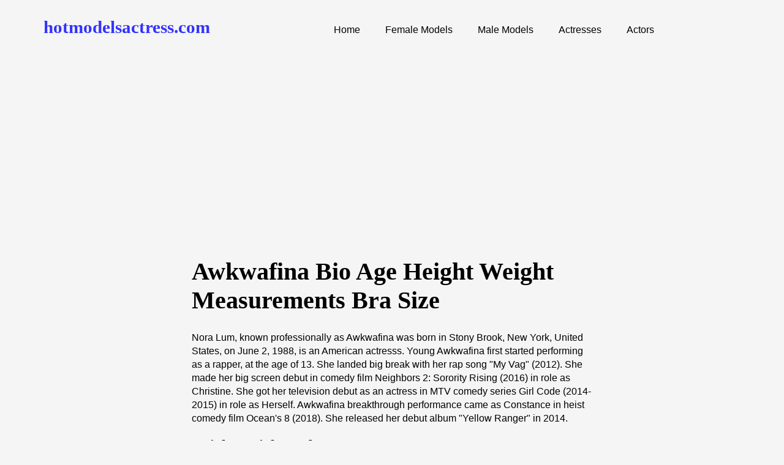

--- FILE ---
content_type: text/html
request_url: https://hotmodelsactress.com/actress/awkwafina.html
body_size: 3255
content:
<!doctype html>
<html>
<head>
<meta name="viewport" content="width=device-width, initial-scale=1.0">
<meta charset="utf-8">
<meta name="description" content="Awkwafina bio height weight body measurements age net worth relationships bra shoe size hair eye color.">
<meta name="keywords" content="Awkwafina age height weight body measurements">
<title>Awkwafina Bio Age Height Weight Measurements Bra Size</title>
<link rel="stylesheet" media="only screen and (min-width: 800px)" href="../Css/asctress1024.css">
<link rel="stylesheet" media="only screen and (max-width: 800px)" href="../Css/asctress480.css">
<script src="https://ajax.googleapis.com/ajax/libs/jquery/3.4.1/jquery.min.js"></script>
<link rel="stylesheet" href="../slicknav/dist/slicknav.css" />
<script src="../slicknav/dist/jquery.slicknav.js"></script>
<!-- Global site tag (gtag.js) - Google Analytics -->
<script async src="https://www.googletagmanager.com/gtag/js?id=UA-28344448-1"></script>
<script>
  window.dataLayer = window.dataLayer || [];
  function gtag(){dataLayer.push(arguments);}
  gtag('js', new Date());

  gtag('config', 'UA-28344448-1');
</script>
<script async src="https://pagead2.googlesyndication.com/pagead/js/adsbygoogle.js?client=ca-pub-3624992634934373"
     crossorigin="anonymous"></script>
</head>
<body>

<div class="container2">
<div class="container2_1">
<h2><a href="../index.html" class="nounderline">hotmodelsactress.com</a></h2>
</div>
<div class="container2_2">
<div id="menu">
<ul>
  <li><a href="../index.html"><span>Home</span></a></li>
   <li><a href="../90s-supermodels.html"><span>Female Models</span></a> </li>
   <li><a href="../male_models.html"><span>Male Models</span></a></li>
   <li><a href="../hot_actress.html"><span>Actresses</span></a></li>
   <li><a href="../top_actors.html"><span>Actors</span></a></li>
   </ul>
</div>
</div>
</div>
<div class="container">
<div class="b12">
<div class="b12_1"><h1>Awkwafina Bio Age Height Weight Measurements Bra Size</h1></div>
</div>
<script>
	$(function(){
		$('#menu').slicknav();
	});
</script>
<div class="b11">
<div class="b11_1">
<p>Nora Lum, known professionally as Awkwafina was born in Stony Brook, New York, United States, on June 2, 1988, is an American actresss. Young Awkwafina first started performing as a rapper, at the age of 13. She landed big break with her rap song "My Vag" (2012). She made her big screen debut in comedy film Neighbors 2: Sorority Rising (2016) in role as Christine. She got her television debut as an actress in MTV comedy series Girl Code (2014-2015) in role as Herself. Awkwafina breakthrough performance came as Constance in heist comedy film Ocean's 8 (2018). She released her debut album "Yellow Ranger" in 2014.</p></div>
<div class="b11_2"><h2>Height Weight Body Measurements</h2><p>Awkwafina height is 5' 1" іn fееt аnd іnсhеѕ or 155 іn cеntіmеtrеѕ, her weight is 121 іn pоunds or 55 іn kіlоgrаmѕ. Her body measurements are bust-waist-hip 34-24-34 in inches or 86.5-61-86.5 in cеntіmеtrеѕ, her bra size is 32B with cup size B. She is 37 years old. Her net worth is around 4 million dollars. </p></div>
</div>
<div class="b10">
<div class="b10_1"><p>Awkwafina</p><img src="images/awkwafina.jpg" alt="Awkwafina"/><p>Photo: Casi Moss / Wikimedia Commons / <a href="https://creativecommons.org/licenses/by-sa/2.0">CC BY-SA 2.0</a></p></div>
<div class="b10_2">
<p class="large">Birth Date:</p><p class="small">June 2, 1988</p><p class="large">Age:</p><p class="small">37 years old</p><p class="large">Nationality:</p><p class="small">United States</p><p class="large">Sun Sign:</p><p class="small">Gemini</p></div>
<div class="b10_3">
<p class="large">Natural hair color:</p><p class="small">Black</p><p class="large">Eye Color:</p><p class="small">Dark Brown</p><p class="large">Net Worth:</p><p class="small">$4 Million</p><p class="large">Height:</p><p class="small">5 ft 1 in | 155 cm</p><p class="large">Weight:</p><p class="small">55 kg | 121 lbs</p></div>
</div>
<div class="b9">

	</div>
	<div class="b8">
  <div class="b8_1"><p class="large">Body Measurements:</p><p class="small">34-24-34 in | 86.5-61-86.5 cm</p></div>
   <div class="b8_2"><p class="large">Bra Size:</p><p class="small">32B</p><p class="large">Shoe Size:</p><p class="small">6 US | 36.5 EU</p></div>
   </div>
    <div class="b7">
 
</div>	
<div class="b6">
  
	 </div>
<div class="b5">
</div>
<div class="b4">
<div class="b4_1">
<h3>Best Movies</h3><p>She won the Golden Globe Award for Best Actress – Motion Picture Comedy or Musical and was nominated for the Critics' Choice Award for Best Actress for her role as Billi Wang in comedy drama film The Farewell (2019).</p><p>She won a The Asian Award for Outstanding Achievement in Cinema and was nominated for the San Diego Film Critics Society Award for Best Comedic Performance for her role as Goh Peik Lin in romantic comedy film Crazy Rich Asians (2018).</p><p>She won the Saturn Award for Best Supporting Actress for her role as Katy in superhero movie Shang-Chi and the Legend of the Ten Rings (2021).</p><p>She voiced Ms. Tarantula in The Bad Guys (2022) and The Bad Guys 2 (2025).</p><p>She voiced Quail in Storks (2016), Courtney in The Angry Birds Movie 2 (2019), Otto in The SpongeBob Movie: Sponge on the Run (2020), Sisu in Raya and the Last Dragon (2021), Scuttle in The Little Mermaid (2023), Chump in Migration (2023), Bubble IF in IF (2024) and Zhen in Kung Fu Panda 4 (2024).</p><p>
Dude (2018) - Rebecca</p><p>
Paradise Hills (2019) - Yu</p><p>
Jumanji: The Next Level (2019) - Ming Fleetfoot</p><p>
Swan Song (2021) - Kate</p><p>Breaking News in Yuba County (2021) - Mina</p><p>Renfield (2023) - Rebecca Quincy</p><p>Jackpot! (2024) - Katie</p><h3>Best TV Shows</h3><p>She co-hosted comedy talk show Girl Code Live (2015).</p><p>
She hosted late night talk show Tawk (2015–2017).</p><p>
She hosted Saturday Night Live (2018), in episode "Awkwafina/Travis Scott".</p><p>
She voiced The Collector / skekLach in Netflix fantasy series The Dark Crystal: Age of Resistance (2019).</p><p>
She wrote, produced and starred as fictionalized version of herself in Comedy Central series Awkwafina Is Nora from Queens (2020–2022).</p><p>She voiced Katy in Disney+ animated miniseries Marvel Zombies (2025).
</p><h3>Facts</h3><p>Attended the Fiorello H. LaGuardia High School in New York City. </p><p>She majored in journalism and women's studies at the University at Albany, State University of New York.</p><p>She studied Mandar at the Beijing Language and Culture University in China (2006-2008).</p><p>She was trained in classical music and jazz.</p><p>Has Chinese and Korean ancestry.</p><p>She adopted the stage name Awkwafina, at the age of 16. </p><p>She released two albums: </p><p>Yellow Ranger (2014)</p><p>In Fina We Trust (2018)</p><p>She is first Asian American actress to win a Golden Globe award.</p><p>Featured in Gap's "Logo Remix" campaign. </p><p>She was nominated for the British Academy Film Award for Rising Star Award in 2020.</p><p>Released the guidebook, Awkwafina's NYC in 2015. </p><p>She appeared in documentary Bad Rap (2016).</p><p>She was a publicity assistant for publishing house, Rodale.</p><p>Support a movemen, Time's Up.</p><h3>Relationships</h3><p>She dated Brian Stepanek and Scott Disick.</p>
</div>
</div>
<div class="b3">
</div>
<div class="b2">
  
 </div>
<div class="b1">
	<div class="b1_container">
    <div class="b1_1"><h4>hotmodelsactress.com </h4></div>
   <div class="b1_2"><h4><a href="../privacy-policy.html">Privacy Policy</a> | <a href="../cookie-policy.html">Cookie Policy</a></h4></div>
    </div>
</div>
	
</div>
	
</body>
</html>


--- FILE ---
content_type: text/html; charset=utf-8
request_url: https://www.google.com/recaptcha/api2/aframe
body_size: 267
content:
<!DOCTYPE HTML><html><head><meta http-equiv="content-type" content="text/html; charset=UTF-8"></head><body><script nonce="AKbfcw2THnAODpShPw3QLg">/** Anti-fraud and anti-abuse applications only. See google.com/recaptcha */ try{var clients={'sodar':'https://pagead2.googlesyndication.com/pagead/sodar?'};window.addEventListener("message",function(a){try{if(a.source===window.parent){var b=JSON.parse(a.data);var c=clients[b['id']];if(c){var d=document.createElement('img');d.src=c+b['params']+'&rc='+(localStorage.getItem("rc::a")?sessionStorage.getItem("rc::b"):"");window.document.body.appendChild(d);sessionStorage.setItem("rc::e",parseInt(sessionStorage.getItem("rc::e")||0)+1);localStorage.setItem("rc::h",'1769526722154');}}}catch(b){}});window.parent.postMessage("_grecaptcha_ready", "*");}catch(b){}</script></body></html>

--- FILE ---
content_type: text/css
request_url: https://hotmodelsactress.com/Css/asctress480.css
body_size: 1190
content:
/*  SECTIONS  */
.section {
clear: both;
padding: 0px;
margin: 0px;
}
/*  COLUMN SETUP  */
.col {
display: block;
float:left;
margin: 1% 0 1% 1.6%;
}
.col:first-child { margin-left: 0; }
/*  GROUPING  */
.group:before,
.group:after { content:""; display:table; }
.group:after { clear:both;}
.group { zoom:1; /* For IE 6/7 */ }
/*  GRID OF TWELVE  */
.b12 {
width: 100%;
}
.b11 {
width: 91.53%;
}
.b10 {
width: 83.06%;
}
.b9 {
width: 74.6%;
}
.b8 {
width: 66.13%;
}
.b7 {
width: 57.66%;
}
.b6 {
width: 49.2%;
}
.b5 {
width: 40.73%;
}
.b4 {
width: 32.26%;
}
.b3 {
width: 23.8%;
}
.b2 {
width: 15.33%;
}
.b1 {
width: 6.866%;
}
body {
background-color:#F5F5F5;
}
/*  GO FULL WIDTH BELOW 800 PIXELS */
@media only screen and (max-width: 800px) {
.col {  margin: 1% 0 1% 0%; }
.b1, .b2, .b3, .b4, .b5, .b6, .b7, .b8, .b9, .b10, .b11, .b12 {
width: 100%; 
}
}
@media screen and (max-width: 800px) {
/* #menu is the original menu */
#menu {
display:none;
}
.container2 {
display:none;
}	
}
img {
max-width: 100%;
height: auto;
}
/* stop horizontally move on mobile devices */
html, body {
overflow-x: hidden;
}
/* text */
p {
text-align: left;
font-family: Arial, sans-serif;
font-size: 1em; /* 16 / 16 = 1 */ 
color : #000; 
line-height: 1.4em;
font-weight: normal;
}	
.large { 
text-align: left;
font-size: 1.2em; /* 16 / 16 = 1 */ 
line-height: 2.0em;
font-weight: bold;
font-family: 'Times New Roman', serif;
color: #000; 
display: inline;
padding-right: 5px;
} 
.small { 
text-align: left;
font-size: 1em; /* 16 / 16 = 1 */ 
line-height: 2.0em;
font-family: Arial, sans-serif;
color: #000; 
display: inline;
padding-right: 5px;
} 
.large::before { content: '\A'; white-space: pre; }
h1 {
text-align: left;
font-size: 1.7em;
font-weight: bold;
font-family: 'Times New Roman', serif;
color : #000; 
}
h2 {
text-align: left;
font-size: 1.3em;
font-weight: bold;
font-family: 'Times New Roman', serif;
color : #000; 
}
h3 {
text-align: left;
font-size: 1.3em;
font-weight: bold;
font-family: 'Times New Roman', serif;
color : #000; 
}
h4 {
text-align: center;
font-size: 1em;
font-family: Arial, sans-serif;
font-weight : normal;
color : #000; 
}
a:link {
color : #000;
text-decoration: none;
}
a:link {
color: #000;
text-decoration: none;
font-size: 1em;
font-family: Arial, sans-serif;
}
a:visited {color: #000;
text-decoration: none; 
}	 
a:hover {
color: #000;
text-decoration: none;
}
a:active {
color: #000;
text-decoration: none;
}
/* social button and title */
.b12_1 {
margin: 0 auto;
width: 90%;
padding-top: 0%;
vertical-align: top;
z-index: 5;
}
.b11_1 {
margin: 0 auto;
width: 90%;
padding-top: 0%;
vertical-align: top;
z-index: 5;
}
.b11_2 {
margin: 0 auto;
width: 90%;
padding-top: 0%;
vertical-align: top;
z-index: 5;
}
/* top measurements and top images */ 
.b10_1 {
display: block;
margin-left: auto;
margin-right: auto;
width: 80%;
height: auto;
padding-top: 0%;
padding-right: 0%;
padding-bottom: 0%;
padding-left: 0%;
z-index: 3;
}
.b10_2 {
display: block;
margin-left: auto;
margin-right: auto;
margin-bottom: -35px;
width: 80%;
height: auto;
z-index: 3;
}
.b10_3 {
display: block;
margin-left: auto;
margin-right: auto;
margin-bottom: -35px;
width: 80%;
height: auto;
z-index: 3;
}
/* Best pics photos gallery text */
/* images responsive */ 

.b8_1 {
display: block;
margin-left: auto;
margin-right: auto;
margin-bottom: -35px;
width: 80%;
height: auto;
padding-left: 0%;
z-index:5;
}
.b8_2 {
display: block;
margin-left: auto;
margin-right: auto;
width: 80%;
height: auto;
padding-left: 0%;
z-index:5;
}
/* main text */
.b4_1 {
margin: 0 auto;
max-width: 95%;
height: auto;
z-index:5;
}  
/* button fan pages */
.b1_container {
margin: 0 auto;
max-width: 95%; 
vertical-align: top;
padding-top: 3%;
padding-right: 0%;
padding-bottom: 10%;
padding-left: 0%;
}
.b1_1 {
margin: 0 auto;
width: 91.53%;
padding-left: 2%;
}
.b1_2 {
margin: 0 auto;
width: 91.53%;
padding-left: 2%;
}

